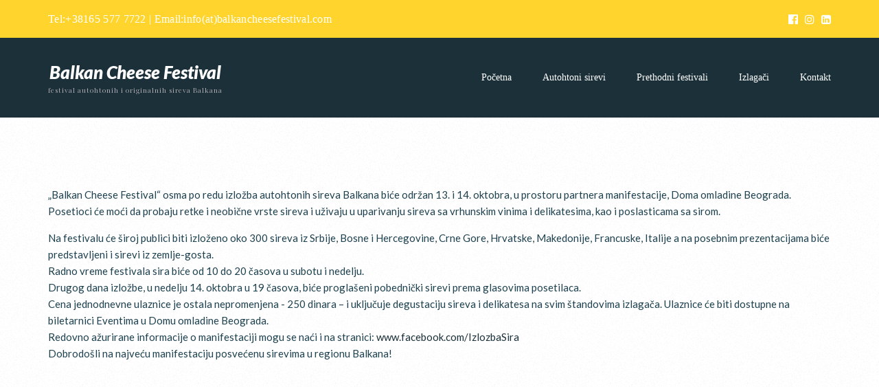

--- FILE ---
content_type: text/html; charset=UTF-8
request_url: https://www.balkancheesefestival.com/festival-sireva-balkana-13-14-oktobra-2018-u-domu-omladine-beograda/
body_size: 51218
content:
<!doctype html>
<html lang="en-US" >
<head>
	<meta charset="UTF-8">
	<link rel="profile" href="http://gmpg.org/xfn/11">
	<link rel="pingback" href="https://www.balkancheesefestival.com/xmlrpc.php">
	<meta name="viewport" content="width=device-width, initial-scale=1">
	<title>FESTIVAL SIREVA BALKANA 13-14. OKTOBRA 2018. U DOMU OMLADINE BEOGRADA &#8211; BalkanCheeseFestival</title>
<meta name='robots' content='max-image-preview:large' />

<!-- Social Warfare v4.5.4 https://warfareplugins.com - BEGINNING OF OUTPUT -->
<style>
	@font-face {
		font-family: "sw-icon-font";
		src:url("https://www.balkancheesefestival.com/wp-content/plugins/social-warfare/assets/fonts/sw-icon-font.eot?ver=4.5.4");
		src:url("https://www.balkancheesefestival.com/wp-content/plugins/social-warfare/assets/fonts/sw-icon-font.eot?ver=4.5.4#iefix") format("embedded-opentype"),
		url("https://www.balkancheesefestival.com/wp-content/plugins/social-warfare/assets/fonts/sw-icon-font.woff?ver=4.5.4") format("woff"),
		url("https://www.balkancheesefestival.com/wp-content/plugins/social-warfare/assets/fonts/sw-icon-font.ttf?ver=4.5.4") format("truetype"),
		url("https://www.balkancheesefestival.com/wp-content/plugins/social-warfare/assets/fonts/sw-icon-font.svg?ver=4.5.4#1445203416") format("svg");
		font-weight: normal;
		font-style: normal;
		font-display:block;
	}
</style>
<!-- Social Warfare v4.5.4 https://warfareplugins.com - END OF OUTPUT -->

<link rel='dns-prefetch' href='//maxcdn.bootstrapcdn.com' />
<link rel='dns-prefetch' href='//fonts.googleapis.com' />
<link rel="alternate" type="application/rss+xml" title="BalkanCheeseFestival &raquo; Feed" href="https://www.balkancheesefestival.com/feed/" />
<link rel="alternate" type="application/rss+xml" title="BalkanCheeseFestival &raquo; Comments Feed" href="https://www.balkancheesefestival.com/comments/feed/" />
<script>
window._wpemojiSettings = {"baseUrl":"https:\/\/s.w.org\/images\/core\/emoji\/15.0.3\/72x72\/","ext":".png","svgUrl":"https:\/\/s.w.org\/images\/core\/emoji\/15.0.3\/svg\/","svgExt":".svg","source":{"concatemoji":"https:\/\/www.balkancheesefestival.com\/wp-includes\/js\/wp-emoji-release.min.js?ver=6.6.4"}};
/*! This file is auto-generated */
!function(i,n){var o,s,e;function c(e){try{var t={supportTests:e,timestamp:(new Date).valueOf()};sessionStorage.setItem(o,JSON.stringify(t))}catch(e){}}function p(e,t,n){e.clearRect(0,0,e.canvas.width,e.canvas.height),e.fillText(t,0,0);var t=new Uint32Array(e.getImageData(0,0,e.canvas.width,e.canvas.height).data),r=(e.clearRect(0,0,e.canvas.width,e.canvas.height),e.fillText(n,0,0),new Uint32Array(e.getImageData(0,0,e.canvas.width,e.canvas.height).data));return t.every(function(e,t){return e===r[t]})}function u(e,t,n){switch(t){case"flag":return n(e,"\ud83c\udff3\ufe0f\u200d\u26a7\ufe0f","\ud83c\udff3\ufe0f\u200b\u26a7\ufe0f")?!1:!n(e,"\ud83c\uddfa\ud83c\uddf3","\ud83c\uddfa\u200b\ud83c\uddf3")&&!n(e,"\ud83c\udff4\udb40\udc67\udb40\udc62\udb40\udc65\udb40\udc6e\udb40\udc67\udb40\udc7f","\ud83c\udff4\u200b\udb40\udc67\u200b\udb40\udc62\u200b\udb40\udc65\u200b\udb40\udc6e\u200b\udb40\udc67\u200b\udb40\udc7f");case"emoji":return!n(e,"\ud83d\udc26\u200d\u2b1b","\ud83d\udc26\u200b\u2b1b")}return!1}function f(e,t,n){var r="undefined"!=typeof WorkerGlobalScope&&self instanceof WorkerGlobalScope?new OffscreenCanvas(300,150):i.createElement("canvas"),a=r.getContext("2d",{willReadFrequently:!0}),o=(a.textBaseline="top",a.font="600 32px Arial",{});return e.forEach(function(e){o[e]=t(a,e,n)}),o}function t(e){var t=i.createElement("script");t.src=e,t.defer=!0,i.head.appendChild(t)}"undefined"!=typeof Promise&&(o="wpEmojiSettingsSupports",s=["flag","emoji"],n.supports={everything:!0,everythingExceptFlag:!0},e=new Promise(function(e){i.addEventListener("DOMContentLoaded",e,{once:!0})}),new Promise(function(t){var n=function(){try{var e=JSON.parse(sessionStorage.getItem(o));if("object"==typeof e&&"number"==typeof e.timestamp&&(new Date).valueOf()<e.timestamp+604800&&"object"==typeof e.supportTests)return e.supportTests}catch(e){}return null}();if(!n){if("undefined"!=typeof Worker&&"undefined"!=typeof OffscreenCanvas&&"undefined"!=typeof URL&&URL.createObjectURL&&"undefined"!=typeof Blob)try{var e="postMessage("+f.toString()+"("+[JSON.stringify(s),u.toString(),p.toString()].join(",")+"));",r=new Blob([e],{type:"text/javascript"}),a=new Worker(URL.createObjectURL(r),{name:"wpTestEmojiSupports"});return void(a.onmessage=function(e){c(n=e.data),a.terminate(),t(n)})}catch(e){}c(n=f(s,u,p))}t(n)}).then(function(e){for(var t in e)n.supports[t]=e[t],n.supports.everything=n.supports.everything&&n.supports[t],"flag"!==t&&(n.supports.everythingExceptFlag=n.supports.everythingExceptFlag&&n.supports[t]);n.supports.everythingExceptFlag=n.supports.everythingExceptFlag&&!n.supports.flag,n.DOMReady=!1,n.readyCallback=function(){n.DOMReady=!0}}).then(function(){return e}).then(function(){var e;n.supports.everything||(n.readyCallback(),(e=n.source||{}).concatemoji?t(e.concatemoji):e.wpemoji&&e.twemoji&&(t(e.twemoji),t(e.wpemoji)))}))}((window,document),window._wpemojiSettings);
</script>
<link rel='stylesheet' id='social-warfare-block-css-css' href='https://www.balkancheesefestival.com/wp-content/plugins/social-warfare/assets/js/post-editor/dist/blocks.style.build.css?ver=6.6.4' media='all' />
<style id='wp-emoji-styles-inline-css'>

	img.wp-smiley, img.emoji {
		display: inline !important;
		border: none !important;
		box-shadow: none !important;
		height: 1em !important;
		width: 1em !important;
		margin: 0 0.07em !important;
		vertical-align: -0.1em !important;
		background: none !important;
		padding: 0 !important;
	}
</style>
<style id='wp-block-library-inline-css'>
:root{--wp-admin-theme-color:#007cba;--wp-admin-theme-color--rgb:0,124,186;--wp-admin-theme-color-darker-10:#006ba1;--wp-admin-theme-color-darker-10--rgb:0,107,161;--wp-admin-theme-color-darker-20:#005a87;--wp-admin-theme-color-darker-20--rgb:0,90,135;--wp-admin-border-width-focus:2px;--wp-block-synced-color:#7a00df;--wp-block-synced-color--rgb:122,0,223;--wp-bound-block-color:var(--wp-block-synced-color)}@media (min-resolution:192dpi){:root{--wp-admin-border-width-focus:1.5px}}.wp-element-button{cursor:pointer}:root{--wp--preset--font-size--normal:16px;--wp--preset--font-size--huge:42px}:root .has-very-light-gray-background-color{background-color:#eee}:root .has-very-dark-gray-background-color{background-color:#313131}:root .has-very-light-gray-color{color:#eee}:root .has-very-dark-gray-color{color:#313131}:root .has-vivid-green-cyan-to-vivid-cyan-blue-gradient-background{background:linear-gradient(135deg,#00d084,#0693e3)}:root .has-purple-crush-gradient-background{background:linear-gradient(135deg,#34e2e4,#4721fb 50%,#ab1dfe)}:root .has-hazy-dawn-gradient-background{background:linear-gradient(135deg,#faaca8,#dad0ec)}:root .has-subdued-olive-gradient-background{background:linear-gradient(135deg,#fafae1,#67a671)}:root .has-atomic-cream-gradient-background{background:linear-gradient(135deg,#fdd79a,#004a59)}:root .has-nightshade-gradient-background{background:linear-gradient(135deg,#330968,#31cdcf)}:root .has-midnight-gradient-background{background:linear-gradient(135deg,#020381,#2874fc)}.has-regular-font-size{font-size:1em}.has-larger-font-size{font-size:2.625em}.has-normal-font-size{font-size:var(--wp--preset--font-size--normal)}.has-huge-font-size{font-size:var(--wp--preset--font-size--huge)}.has-text-align-center{text-align:center}.has-text-align-left{text-align:left}.has-text-align-right{text-align:right}#end-resizable-editor-section{display:none}.aligncenter{clear:both}.items-justified-left{justify-content:flex-start}.items-justified-center{justify-content:center}.items-justified-right{justify-content:flex-end}.items-justified-space-between{justify-content:space-between}.screen-reader-text{border:0;clip:rect(1px,1px,1px,1px);clip-path:inset(50%);height:1px;margin:-1px;overflow:hidden;padding:0;position:absolute;width:1px;word-wrap:normal!important}.screen-reader-text:focus{background-color:#ddd;clip:auto!important;clip-path:none;color:#444;display:block;font-size:1em;height:auto;left:5px;line-height:normal;padding:15px 23px 14px;text-decoration:none;top:5px;width:auto;z-index:100000}html :where(.has-border-color){border-style:solid}html :where([style*=border-top-color]){border-top-style:solid}html :where([style*=border-right-color]){border-right-style:solid}html :where([style*=border-bottom-color]){border-bottom-style:solid}html :where([style*=border-left-color]){border-left-style:solid}html :where([style*=border-width]){border-style:solid}html :where([style*=border-top-width]){border-top-style:solid}html :where([style*=border-right-width]){border-right-style:solid}html :where([style*=border-bottom-width]){border-bottom-style:solid}html :where([style*=border-left-width]){border-left-style:solid}html :where(img[class*=wp-image-]){height:auto;max-width:100%}:where(figure){margin:0 0 1em}html :where(.is-position-sticky){--wp-admin--admin-bar--position-offset:var(--wp-admin--admin-bar--height,0px)}@media screen and (max-width:600px){html :where(.is-position-sticky){--wp-admin--admin-bar--position-offset:0px}}
</style>
<style id='classic-theme-styles-inline-css'>
/*! This file is auto-generated */
.wp-block-button__link{color:#fff;background-color:#32373c;border-radius:9999px;box-shadow:none;text-decoration:none;padding:calc(.667em + 2px) calc(1.333em + 2px);font-size:1.125em}.wp-block-file__button{background:#32373c;color:#fff;text-decoration:none}
</style>
<style id='global-styles-inline-css'>
:root{--wp--preset--aspect-ratio--square: 1;--wp--preset--aspect-ratio--4-3: 4/3;--wp--preset--aspect-ratio--3-4: 3/4;--wp--preset--aspect-ratio--3-2: 3/2;--wp--preset--aspect-ratio--2-3: 2/3;--wp--preset--aspect-ratio--16-9: 16/9;--wp--preset--aspect-ratio--9-16: 9/16;--wp--preset--color--black: #000000;--wp--preset--color--cyan-bluish-gray: #abb8c3;--wp--preset--color--white: #ffffff;--wp--preset--color--pale-pink: #f78da7;--wp--preset--color--vivid-red: #cf2e2e;--wp--preset--color--luminous-vivid-orange: #ff6900;--wp--preset--color--luminous-vivid-amber: #fcb900;--wp--preset--color--light-green-cyan: #7bdcb5;--wp--preset--color--vivid-green-cyan: #00d084;--wp--preset--color--pale-cyan-blue: #8ed1fc;--wp--preset--color--vivid-cyan-blue: #0693e3;--wp--preset--color--vivid-purple: #9b51e0;--wp--preset--gradient--vivid-cyan-blue-to-vivid-purple: linear-gradient(135deg,rgba(6,147,227,1) 0%,rgb(155,81,224) 100%);--wp--preset--gradient--light-green-cyan-to-vivid-green-cyan: linear-gradient(135deg,rgb(122,220,180) 0%,rgb(0,208,130) 100%);--wp--preset--gradient--luminous-vivid-amber-to-luminous-vivid-orange: linear-gradient(135deg,rgba(252,185,0,1) 0%,rgba(255,105,0,1) 100%);--wp--preset--gradient--luminous-vivid-orange-to-vivid-red: linear-gradient(135deg,rgba(255,105,0,1) 0%,rgb(207,46,46) 100%);--wp--preset--gradient--very-light-gray-to-cyan-bluish-gray: linear-gradient(135deg,rgb(238,238,238) 0%,rgb(169,184,195) 100%);--wp--preset--gradient--cool-to-warm-spectrum: linear-gradient(135deg,rgb(74,234,220) 0%,rgb(151,120,209) 20%,rgb(207,42,186) 40%,rgb(238,44,130) 60%,rgb(251,105,98) 80%,rgb(254,248,76) 100%);--wp--preset--gradient--blush-light-purple: linear-gradient(135deg,rgb(255,206,236) 0%,rgb(152,150,240) 100%);--wp--preset--gradient--blush-bordeaux: linear-gradient(135deg,rgb(254,205,165) 0%,rgb(254,45,45) 50%,rgb(107,0,62) 100%);--wp--preset--gradient--luminous-dusk: linear-gradient(135deg,rgb(255,203,112) 0%,rgb(199,81,192) 50%,rgb(65,88,208) 100%);--wp--preset--gradient--pale-ocean: linear-gradient(135deg,rgb(255,245,203) 0%,rgb(182,227,212) 50%,rgb(51,167,181) 100%);--wp--preset--gradient--electric-grass: linear-gradient(135deg,rgb(202,248,128) 0%,rgb(113,206,126) 100%);--wp--preset--gradient--midnight: linear-gradient(135deg,rgb(2,3,129) 0%,rgb(40,116,252) 100%);--wp--preset--font-size--small: 13px;--wp--preset--font-size--medium: 20px;--wp--preset--font-size--large: 36px;--wp--preset--font-size--x-large: 42px;--wp--preset--spacing--20: 0.44rem;--wp--preset--spacing--30: 0.67rem;--wp--preset--spacing--40: 1rem;--wp--preset--spacing--50: 1.5rem;--wp--preset--spacing--60: 2.25rem;--wp--preset--spacing--70: 3.38rem;--wp--preset--spacing--80: 5.06rem;--wp--preset--shadow--natural: 6px 6px 9px rgba(0, 0, 0, 0.2);--wp--preset--shadow--deep: 12px 12px 50px rgba(0, 0, 0, 0.4);--wp--preset--shadow--sharp: 6px 6px 0px rgba(0, 0, 0, 0.2);--wp--preset--shadow--outlined: 6px 6px 0px -3px rgba(255, 255, 255, 1), 6px 6px rgba(0, 0, 0, 1);--wp--preset--shadow--crisp: 6px 6px 0px rgba(0, 0, 0, 1);}:where(.is-layout-flex){gap: 0.5em;}:where(.is-layout-grid){gap: 0.5em;}body .is-layout-flex{display: flex;}.is-layout-flex{flex-wrap: wrap;align-items: center;}.is-layout-flex > :is(*, div){margin: 0;}body .is-layout-grid{display: grid;}.is-layout-grid > :is(*, div){margin: 0;}:where(.wp-block-columns.is-layout-flex){gap: 2em;}:where(.wp-block-columns.is-layout-grid){gap: 2em;}:where(.wp-block-post-template.is-layout-flex){gap: 1.25em;}:where(.wp-block-post-template.is-layout-grid){gap: 1.25em;}.has-black-color{color: var(--wp--preset--color--black) !important;}.has-cyan-bluish-gray-color{color: var(--wp--preset--color--cyan-bluish-gray) !important;}.has-white-color{color: var(--wp--preset--color--white) !important;}.has-pale-pink-color{color: var(--wp--preset--color--pale-pink) !important;}.has-vivid-red-color{color: var(--wp--preset--color--vivid-red) !important;}.has-luminous-vivid-orange-color{color: var(--wp--preset--color--luminous-vivid-orange) !important;}.has-luminous-vivid-amber-color{color: var(--wp--preset--color--luminous-vivid-amber) !important;}.has-light-green-cyan-color{color: var(--wp--preset--color--light-green-cyan) !important;}.has-vivid-green-cyan-color{color: var(--wp--preset--color--vivid-green-cyan) !important;}.has-pale-cyan-blue-color{color: var(--wp--preset--color--pale-cyan-blue) !important;}.has-vivid-cyan-blue-color{color: var(--wp--preset--color--vivid-cyan-blue) !important;}.has-vivid-purple-color{color: var(--wp--preset--color--vivid-purple) !important;}.has-black-background-color{background-color: var(--wp--preset--color--black) !important;}.has-cyan-bluish-gray-background-color{background-color: var(--wp--preset--color--cyan-bluish-gray) !important;}.has-white-background-color{background-color: var(--wp--preset--color--white) !important;}.has-pale-pink-background-color{background-color: var(--wp--preset--color--pale-pink) !important;}.has-vivid-red-background-color{background-color: var(--wp--preset--color--vivid-red) !important;}.has-luminous-vivid-orange-background-color{background-color: var(--wp--preset--color--luminous-vivid-orange) !important;}.has-luminous-vivid-amber-background-color{background-color: var(--wp--preset--color--luminous-vivid-amber) !important;}.has-light-green-cyan-background-color{background-color: var(--wp--preset--color--light-green-cyan) !important;}.has-vivid-green-cyan-background-color{background-color: var(--wp--preset--color--vivid-green-cyan) !important;}.has-pale-cyan-blue-background-color{background-color: var(--wp--preset--color--pale-cyan-blue) !important;}.has-vivid-cyan-blue-background-color{background-color: var(--wp--preset--color--vivid-cyan-blue) !important;}.has-vivid-purple-background-color{background-color: var(--wp--preset--color--vivid-purple) !important;}.has-black-border-color{border-color: var(--wp--preset--color--black) !important;}.has-cyan-bluish-gray-border-color{border-color: var(--wp--preset--color--cyan-bluish-gray) !important;}.has-white-border-color{border-color: var(--wp--preset--color--white) !important;}.has-pale-pink-border-color{border-color: var(--wp--preset--color--pale-pink) !important;}.has-vivid-red-border-color{border-color: var(--wp--preset--color--vivid-red) !important;}.has-luminous-vivid-orange-border-color{border-color: var(--wp--preset--color--luminous-vivid-orange) !important;}.has-luminous-vivid-amber-border-color{border-color: var(--wp--preset--color--luminous-vivid-amber) !important;}.has-light-green-cyan-border-color{border-color: var(--wp--preset--color--light-green-cyan) !important;}.has-vivid-green-cyan-border-color{border-color: var(--wp--preset--color--vivid-green-cyan) !important;}.has-pale-cyan-blue-border-color{border-color: var(--wp--preset--color--pale-cyan-blue) !important;}.has-vivid-cyan-blue-border-color{border-color: var(--wp--preset--color--vivid-cyan-blue) !important;}.has-vivid-purple-border-color{border-color: var(--wp--preset--color--vivid-purple) !important;}.has-vivid-cyan-blue-to-vivid-purple-gradient-background{background: var(--wp--preset--gradient--vivid-cyan-blue-to-vivid-purple) !important;}.has-light-green-cyan-to-vivid-green-cyan-gradient-background{background: var(--wp--preset--gradient--light-green-cyan-to-vivid-green-cyan) !important;}.has-luminous-vivid-amber-to-luminous-vivid-orange-gradient-background{background: var(--wp--preset--gradient--luminous-vivid-amber-to-luminous-vivid-orange) !important;}.has-luminous-vivid-orange-to-vivid-red-gradient-background{background: var(--wp--preset--gradient--luminous-vivid-orange-to-vivid-red) !important;}.has-very-light-gray-to-cyan-bluish-gray-gradient-background{background: var(--wp--preset--gradient--very-light-gray-to-cyan-bluish-gray) !important;}.has-cool-to-warm-spectrum-gradient-background{background: var(--wp--preset--gradient--cool-to-warm-spectrum) !important;}.has-blush-light-purple-gradient-background{background: var(--wp--preset--gradient--blush-light-purple) !important;}.has-blush-bordeaux-gradient-background{background: var(--wp--preset--gradient--blush-bordeaux) !important;}.has-luminous-dusk-gradient-background{background: var(--wp--preset--gradient--luminous-dusk) !important;}.has-pale-ocean-gradient-background{background: var(--wp--preset--gradient--pale-ocean) !important;}.has-electric-grass-gradient-background{background: var(--wp--preset--gradient--electric-grass) !important;}.has-midnight-gradient-background{background: var(--wp--preset--gradient--midnight) !important;}.has-small-font-size{font-size: var(--wp--preset--font-size--small) !important;}.has-medium-font-size{font-size: var(--wp--preset--font-size--medium) !important;}.has-large-font-size{font-size: var(--wp--preset--font-size--large) !important;}.has-x-large-font-size{font-size: var(--wp--preset--font-size--x-large) !important;}
</style>
<link rel='stylesheet' id='rs-plugin-settings-css' href='https://www.balkancheesefestival.com/wp-content/plugins/revslider/public/assets/css/settings.css?ver=5.4.7.2' media='all' />
<style id='rs-plugin-settings-inline-css'>
#rs-demo-id {}
</style>
<link rel='stylesheet' id='wpos-slick-style-css' href='https://www.balkancheesefestival.com/wp-content/plugins/wp-responsive-recent-post-slider/assets/css/slick.css?ver=3.6.2' media='all' />
<link rel='stylesheet' id='wppsac-public-style-css' href='https://www.balkancheesefestival.com/wp-content/plugins/wp-responsive-recent-post-slider/assets/css/recent-post-style.css?ver=3.6.2' media='all' />
<link rel='stylesheet' id='cff-css' href='https://www.balkancheesefestival.com/wp-content/plugins/custom-facebook-feed/assets/css/cff-style.min.css?ver=4.2.5' media='all' />
<link rel='stylesheet' id='sb-font-awesome-css' href='https://maxcdn.bootstrapcdn.com/font-awesome/4.7.0/css/font-awesome.min.css?ver=6.6.4' media='all' />
<link rel='stylesheet' id='give-styles-css' href='https://www.balkancheesefestival.com/wp-content/plugins/give/assets/dist/css/give.css?ver=3.17.2' media='all' />
<link rel='stylesheet' id='give-donation-summary-style-frontend-css' href='https://www.balkancheesefestival.com/wp-content/plugins/give/assets/dist/css/give-donation-summary.css?ver=3.17.2' media='all' />
<link rel='stylesheet' id='social_warfare-css' href='https://www.balkancheesefestival.com/wp-content/plugins/social-warfare/assets/css/style.min.css?ver=4.5.4' media='all' />
<link rel='stylesheet' id='parent-style-css' href='https://www.balkancheesefestival.com/wp-content/themes/philanthropy-parent/style.css?ver=6.6.4' media='all' />
<link rel='stylesheet' id='font-awesome-css' href='https://www.balkancheesefestival.com/wp-content/plugins/unyson/framework/static/libs/font-awesome/css/font-awesome.min.css?ver=2.7.28' media='all' />
<link rel='stylesheet' id='bootstrap-css' href='https://www.balkancheesefestival.com/wp-content/themes/philanthropy-parent/css/bootstrap.css?ver=2.0.19' media='all' />
<link rel='stylesheet' id='fw-mmenu-css' href='https://www.balkancheesefestival.com/wp-content/themes/philanthropy-parent/css/jquery.mmenu.all.css?ver=2.0.19' media='all' />
<link rel='stylesheet' id='the-core-style-css' href='https://www.balkancheesefestival.com/wp-content/uploads/the-core-style.css?ver=1730981985' media='all' />
<link rel='stylesheet' id='fw-theme-style-css' href='https://www.balkancheesefestival.com/wp-content/themes/philanthropy-child/style.css?ver=2.0.19' media='all' />
<style id='fw-theme-style-inline-css'>
@media only screen and (max-width: 767px) { .tf-sh-8e21dfff951e4c88b08e72866cec310d .fw-col-inner{padding-top:0px;padding-right:0px;padding-bottom:0px;padding-left:0px;} }
</style>
<link rel='stylesheet' id='prettyPhoto-css' href='https://www.balkancheesefestival.com/wp-content/themes/philanthropy-parent/css/prettyPhoto.css?ver=2.0.19' media='all' />
<link rel='stylesheet' id='animate-css' href='https://www.balkancheesefestival.com/wp-content/themes/philanthropy-parent/css/animate.css?ver=2.0.19' media='all' />
<link rel='stylesheet' id='fw-shortcode-section-background-video-css' href='https://www.balkancheesefestival.com/wp-content/plugins/unyson/framework/extensions/shortcodes/shortcodes/section/static/css/background.css?ver=6.6.4' media='all' />
<link rel='stylesheet' id='fw-googleFonts-css' href='https://fonts.googleapis.com/css?family=Lato%3A100%2C700%2C300%2Citalic%2Cregular%2C700italic%2C900italic%7CMontserrat%3Aregular%2C700%7CQuattrocento+Sans%3Aregular%7CPlayfair+Display%3Aregular%7CMerriweather%3A300&#038;subset=latin-ext%2Clatin%2Ccyrillic&#038;ver=6.6.4' media='all' />
<script src="https://www.balkancheesefestival.com/wp-includes/js/jquery/jquery.min.js?ver=3.7.1" id="jquery-core-js"></script>
<script src="https://www.balkancheesefestival.com/wp-includes/js/jquery/jquery-migrate.min.js?ver=3.4.1" id="jquery-migrate-js"></script>
<script src="https://www.balkancheesefestival.com/wp-content/plugins/revslider/public/assets/js/jquery.themepunch.tools.min.js?ver=5.4.7.2" id="tp-tools-js"></script>
<script src="https://www.balkancheesefestival.com/wp-content/plugins/revslider/public/assets/js/jquery.themepunch.revolution.min.js?ver=5.4.7.2" id="revmin-js"></script>
<script src="https://www.balkancheesefestival.com/wp-includes/js/dist/hooks.min.js?ver=2810c76e705dd1a53b18" id="wp-hooks-js"></script>
<script src="https://www.balkancheesefestival.com/wp-includes/js/dist/i18n.min.js?ver=5e580eb46a90c2b997e6" id="wp-i18n-js"></script>
<script id="wp-i18n-js-after">
wp.i18n.setLocaleData( { 'text direction\u0004ltr': [ 'ltr' ] } );
</script>
<script id="give-js-extra">
var give_global_vars = {"ajaxurl":"https:\/\/www.balkancheesefestival.com\/wp-admin\/admin-ajax.php","checkout_nonce":"3683669344","currency":"USD","currency_sign":"$","currency_pos":"before","thousands_separator":",","decimal_separator":".","no_gateway":"Please select a payment method.","bad_minimum":"The minimum custom donation amount for this form is","bad_maximum":"The maximum custom donation amount for this form is","general_loading":"Loading...","purchase_loading":"Please Wait...","textForOverlayScreen":"<h3>Processing...<\/h3><p>This will only take a second!<\/p>","number_decimals":"0","is_test_mode":"","give_version":"3.17.2","magnific_options":{"main_class":"give-modal","close_on_bg_click":false},"form_translation":{"payment-mode":"Please select payment mode.","give_first":"Please enter your first name.","give_last":"Please enter your last name.","give_email":"Please enter a valid email address.","give_user_login":"Invalid email address or username.","give_user_pass":"Enter a password.","give_user_pass_confirm":"Enter the password confirmation.","give_agree_to_terms":"You must agree to the terms and conditions."},"confirm_email_sent_message":"Please check your email and click on the link to access your complete donation history.","ajax_vars":{"ajaxurl":"https:\/\/www.balkancheesefestival.com\/wp-admin\/admin-ajax.php","ajaxNonce":"a14be25a19","loading":"Loading","select_option":"Please select an option","default_gateway":"manual","permalinks":"1","number_decimals":0},"cookie_hash":"004e6912d6b6e718c26b491660ea26eb","session_nonce_cookie_name":"wp-give_session_reset_nonce_004e6912d6b6e718c26b491660ea26eb","session_cookie_name":"wp-give_session_004e6912d6b6e718c26b491660ea26eb","delete_session_nonce_cookie":"0"};
var giveApiSettings = {"root":"https:\/\/www.balkancheesefestival.com\/wp-json\/give-api\/v2\/","rest_base":"give-api\/v2"};
</script>
<script src="https://www.balkancheesefestival.com/wp-content/plugins/give/assets/dist/js/give.js?ver=551bf44de7d34e92" id="give-js"></script>
<script src="https://www.balkancheesefestival.com/wp-content/themes/philanthropy-parent/js/lib/modernizr.min.js?ver=2.0.19" id="modernizr-js"></script>
<script src="https://www.balkancheesefestival.com/wp-content/themes/philanthropy-parent/js/lib/bootstrap.min.js?ver=2.0.19" id="bootstrap-js"></script>
<script src="https://www.balkancheesefestival.com/wp-content/themes/philanthropy-parent/js/jquery.touchSwipe.min.js?ver=2.0.19" id="touchSwipe-js"></script>
<script src="https://www.balkancheesefestival.com/wp-content/themes/philanthropy-parent/js/lib/html5shiv.js?ver=2.0.19" id="html5shiv-js"></script>
<script src="https://www.balkancheesefestival.com/wp-content/themes/philanthropy-parent/js/lib/respond.min.js?ver=2.0.19" id="respond-js"></script>
<link rel="https://api.w.org/" href="https://www.balkancheesefestival.com/wp-json/" /><link rel="alternate" title="JSON" type="application/json" href="https://www.balkancheesefestival.com/wp-json/wp/v2/pages/1073" /><link rel="EditURI" type="application/rsd+xml" title="RSD" href="https://www.balkancheesefestival.com/xmlrpc.php?rsd" />
<meta name="generator" content="WordPress 6.6.4" />
<link rel="canonical" href="https://www.balkancheesefestival.com/festival-sireva-balkana-13-14-oktobra-2018-u-domu-omladine-beograda/" />
<link rel='shortlink' href='https://www.balkancheesefestival.com/?p=1073' />
<link rel="alternate" title="oEmbed (JSON)" type="application/json+oembed" href="https://www.balkancheesefestival.com/wp-json/oembed/1.0/embed?url=https%3A%2F%2Fwww.balkancheesefestival.com%2Ffestival-sireva-balkana-13-14-oktobra-2018-u-domu-omladine-beograda%2F" />
<link rel="alternate" title="oEmbed (XML)" type="text/xml+oembed" href="https://www.balkancheesefestival.com/wp-json/oembed/1.0/embed?url=https%3A%2F%2Fwww.balkancheesefestival.com%2Ffestival-sireva-balkana-13-14-oktobra-2018-u-domu-omladine-beograda%2F&#038;format=xml" />
<meta name="generator" content="Give v3.17.2" />
<meta property="og:title" content="FESTIVAL SIREVA BALKANA 13-14. OKTOBRA 2018. U DOMU OMLADINE BEOGRADA" /><meta property="og:url" content="https://www.balkancheesefestival.com/festival-sireva-balkana-13-14-oktobra-2018-u-domu-omladine-beograda/" /><meta property="og:type" content="website" /><meta property="og:description" content="" /><meta name="generator" content="Powered by Slider Revolution 5.4.7.2 - responsive, Mobile-Friendly Slider Plugin for WordPress with comfortable drag and drop interface." />
<script type="text/javascript">function setREVStartSize(e){									
						try{ e.c=jQuery(e.c);var i=jQuery(window).width(),t=9999,r=0,n=0,l=0,f=0,s=0,h=0;
							if(e.responsiveLevels&&(jQuery.each(e.responsiveLevels,function(e,f){f>i&&(t=r=f,l=e),i>f&&f>r&&(r=f,n=e)}),t>r&&(l=n)),f=e.gridheight[l]||e.gridheight[0]||e.gridheight,s=e.gridwidth[l]||e.gridwidth[0]||e.gridwidth,h=i/s,h=h>1?1:h,f=Math.round(h*f),"fullscreen"==e.sliderLayout){var u=(e.c.width(),jQuery(window).height());if(void 0!=e.fullScreenOffsetContainer){var c=e.fullScreenOffsetContainer.split(",");if (c) jQuery.each(c,function(e,i){u=jQuery(i).length>0?u-jQuery(i).outerHeight(!0):u}),e.fullScreenOffset.split("%").length>1&&void 0!=e.fullScreenOffset&&e.fullScreenOffset.length>0?u-=jQuery(window).height()*parseInt(e.fullScreenOffset,0)/100:void 0!=e.fullScreenOffset&&e.fullScreenOffset.length>0&&(u-=parseInt(e.fullScreenOffset,0))}f=u}else void 0!=e.minHeight&&f<e.minHeight&&(f=e.minHeight);e.c.closest(".rev_slider_wrapper").css({height:f})					
						}catch(d){console.log("Failure at Presize of Slider:"+d)}						
					};</script>
</head>
<body class="page-template page-template-visual-builder-template page-template-visual-builder-template-php page page-id-1073 wp-embed-responsive fw-full fw-website-align-center fw-section-space-md header-1 fw-top-bar-on fw-no-absolute-header fw-top-social-right  mobile-menu-item-align-left fw-mobile-menu-position-center fw-top-logo-left fw-logo-text fw-animation-mobile-off fw-search-filter-off modula-best-grid-gallery" itemscope="itemscope" itemtype="https://schema.org/WebPage">
				<div id="page" class="hfeed site">
						<header class="fw-header" itemscope="itemscope" itemtype="https://schema.org/WPHeader">
					<div class="fw-top-bar">
			<div class="fw-container">
															<div class="fw-text-top-bar"><p><a class="phone-one" href="Phone:+38165 577 7722">Tel:+38165 577 7722</a>&nbsp;|&nbsp;Email:<a href="mailto: info@balkancheesefestival.com">info(at)balkancheesefestival.com</a></p></div>
										<div class="fw-top-bar-social"><a target="_blank" href="https://www.facebook.com/IzlozbaSira/"><i class="fa fa-facebook-official"></i></a><a target="_blank" href="https://www.instagram.com/balkancheesefestival/"><i class="fa fa-instagram"></i></a><a target="_blank" href="https://www.linkedin.com/company/balkan-cheese-festival"><i class="fa fa-linkedin-square"></i></a></div>												</div>
		</div>
		<div class="fw-header-main">
		<div class="fw-container">
			<a href="#mobile-menu" class="mmenu-link"><i class="fa fa-navicon"></i></a>
										<div class="fw-wrap-logo">
				
												<a href="https://www.balkancheesefestival.com/" class="fw-site-logo">
								<strong class="site-title" itemprop="headline">Balkan Cheese Festival</strong>
																	<span class="site-description" itemprop="description">festival autohtonih i originalnih sireva Balkana</span>
															</a>
						
							</div>
									<div class="fw-nav-wrap" itemscope="itemscope" itemtype="https://schema.org/SiteNavigationElement" role="navigation">
				<nav id="fw-menu-primary" class="fw-site-navigation primary-navigation"><ul id="menu-main-menu" class="fw-nav-menu"><li id="menu-item-967" class="menu-item menu-item-type-post_type menu-item-object-page menu-item-home menu-item-967"><a href="https://www.balkancheesefestival.com/" >Početna</a></li>
<li id="menu-item-968" class="menu-item menu-item-type-post_type menu-item-object-page menu-item-968"><a href="https://www.balkancheesefestival.com/autohtoni-sirevi/" >Autohtoni sirevi</a></li>
<li id="menu-item-6667" class="menu-item menu-item-type-custom menu-item-object-custom menu-item-has-children menu-item-6667"><a href="#" >Prethodni festivali</a>
<ul class="sub-menu">
	<li id="menu-item-6665" class="menu-item menu-item-type-post_type menu-item-object-page menu-item-6665"><a href="https://www.balkancheesefestival.com/avalski-festival-sireva/" >Avalski festival sireva</a></li>
	<li id="menu-item-8968" class="menu-item menu-item-type-post_type menu-item-object-page menu-item-8968"><a href="https://www.balkancheesefestival.com/xiv-balkan-cheese-festival/" >XIV Balkan Cheese Festival</a></li>
	<li id="menu-item-8764" class="menu-item menu-item-type-post_type menu-item-object-page menu-item-8764"><a href="https://www.balkancheesefestival.com/xii-balkan-cheese-festival/" >XII Balkan Cheese Festival</a></li>
	<li id="menu-item-8765" class="menu-item menu-item-type-post_type menu-item-object-page menu-item-8765"><a href="https://www.balkancheesefestival.com/xi-balkan-cheese-festival/" >XI Balkan Cheese Festival plus III Festival poslastica i slatkiša</a></li>
	<li id="menu-item-7975" class="menu-item menu-item-type-post_type menu-item-object-page menu-item-7975"><a href="https://www.balkancheesefestival.com/x-balkan-cheese-festival/" >X Balkan Cheese Festival</a></li>
	<li id="menu-item-7214" class="menu-item menu-item-type-post_type menu-item-object-page menu-item-7214"><a href="https://www.balkancheesefestival.com/ix-balkan-cheese-festival/" >IX Balkan Cheese Festival</a></li>
	<li id="menu-item-7013" class="menu-item menu-item-type-post_type menu-item-object-page menu-item-7013"><a href="https://www.balkancheesefestival.com/viii-balkan-cheese-festival/" >VIII Balkan Cheese Festival</a></li>
	<li id="menu-item-3135" class="menu-item menu-item-type-post_type menu-item-object-page menu-item-3135"><a href="https://www.balkancheesefestival.com/vii-balkan-cheese-festival/" >VII Balkan Cheese Festival</a></li>
	<li id="menu-item-1044" class="menu-item menu-item-type-post_type menu-item-object-page menu-item-1044"><a href="https://www.balkancheesefestival.com/vi-balkan-cheese-festival/" >VI  Balkan Cheese Festival</a></li>
	<li id="menu-item-1045" class="menu-item menu-item-type-post_type menu-item-object-page menu-item-1045"><a href="https://www.balkancheesefestival.com/v-balkan-cheese-festival/" >V  Balkan Cheese Festival</a></li>
	<li id="menu-item-1046" class="menu-item menu-item-type-post_type menu-item-object-page menu-item-1046"><a href="https://www.balkancheesefestival.com/iv-balkan-cheese-festival/" >IV  Balkan Cheese Festival</a></li>
	<li id="menu-item-1047" class="menu-item menu-item-type-post_type menu-item-object-page menu-item-1047"><a href="https://www.balkancheesefestival.com/iii-balkan-cheese-festival/" >III  Balkan Cheese Festival</a></li>
	<li id="menu-item-1048" class="menu-item menu-item-type-post_type menu-item-object-page menu-item-1048"><a href="https://www.balkancheesefestival.com/ii-balkan-cheese-festival/" >II  Balkan Cheese Festival</a></li>
	<li id="menu-item-1049" class="menu-item menu-item-type-post_type menu-item-object-page menu-item-1049"><a href="https://www.balkancheesefestival.com/i-balkan-cheese-festival/" >I Balkan Cheese Festival</a></li>
</ul>
</li>
<li id="menu-item-970" class="menu-item menu-item-type-post_type menu-item-object-page menu-item-970"><a href="https://www.balkancheesefestival.com/izlagaci/" >Izlagači</a></li>
<li id="menu-item-1029" class="menu-item menu-item-type-post_type menu-item-object-page menu-item-1029"><a href="https://www.balkancheesefestival.com/contact/" >Kontakt</a></li>
</ul></nav>			</div>
		</div>
	</div>
	</header>
<nav id="mobile-menu"><ul><li  class="menu-item menu-item-type-post_type menu-item-object-page menu-item-home"><a href="https://www.balkancheesefestival.com/">Početna</a></li><li  class="menu-item menu-item-type-post_type menu-item-object-page"><a href="https://www.balkancheesefestival.com/autohtoni-sirevi/">Autohtoni sirevi</a></li><li  class="menu-item menu-item-type-custom menu-item-object-custom menu-item-has-children"><a href="#">Prethodni festivali</a><ul class="sub-menu">	<li  class="menu-item menu-item-type-post_type menu-item-object-page"><a href="https://www.balkancheesefestival.com/avalski-festival-sireva/">Avalski festival sireva</a></li>	<li  class="menu-item menu-item-type-post_type menu-item-object-page"><a href="https://www.balkancheesefestival.com/xiv-balkan-cheese-festival/">XIV Balkan Cheese Festival</a></li>	<li  class="menu-item menu-item-type-post_type menu-item-object-page"><a href="https://www.balkancheesefestival.com/xii-balkan-cheese-festival/">XII Balkan Cheese Festival</a></li>	<li  class="menu-item menu-item-type-post_type menu-item-object-page"><a href="https://www.balkancheesefestival.com/xi-balkan-cheese-festival/">XI Balkan Cheese Festival plus III Festival poslastica i slatkiša</a></li>	<li  class="menu-item menu-item-type-post_type menu-item-object-page"><a href="https://www.balkancheesefestival.com/x-balkan-cheese-festival/">X Balkan Cheese Festival</a></li>	<li  class="menu-item menu-item-type-post_type menu-item-object-page"><a href="https://www.balkancheesefestival.com/ix-balkan-cheese-festival/">IX Balkan Cheese Festival</a></li>	<li  class="menu-item menu-item-type-post_type menu-item-object-page"><a href="https://www.balkancheesefestival.com/viii-balkan-cheese-festival/">VIII Balkan Cheese Festival</a></li>	<li  class="menu-item menu-item-type-post_type menu-item-object-page"><a href="https://www.balkancheesefestival.com/vii-balkan-cheese-festival/">VII Balkan Cheese Festival</a></li>	<li  class="menu-item menu-item-type-post_type menu-item-object-page"><a href="https://www.balkancheesefestival.com/vi-balkan-cheese-festival/">VI  Balkan Cheese Festival</a></li>	<li  class="menu-item menu-item-type-post_type menu-item-object-page"><a href="https://www.balkancheesefestival.com/v-balkan-cheese-festival/">V  Balkan Cheese Festival</a></li>	<li  class="menu-item menu-item-type-post_type menu-item-object-page"><a href="https://www.balkancheesefestival.com/iv-balkan-cheese-festival/">IV  Balkan Cheese Festival</a></li>	<li  class="menu-item menu-item-type-post_type menu-item-object-page"><a href="https://www.balkancheesefestival.com/iii-balkan-cheese-festival/">III  Balkan Cheese Festival</a></li>	<li  class="menu-item menu-item-type-post_type menu-item-object-page"><a href="https://www.balkancheesefestival.com/ii-balkan-cheese-festival/">II  Balkan Cheese Festival</a></li>	<li  class="menu-item menu-item-type-post_type menu-item-object-page"><a href="https://www.balkancheesefestival.com/i-balkan-cheese-festival/">I Balkan Cheese Festival</a></li></ul></li><li  class="menu-item menu-item-type-post_type menu-item-object-page"><a href="https://www.balkancheesefestival.com/izlagaci/">Izlagači</a></li><li  class="menu-item menu-item-type-post_type menu-item-object-page"><a href="https://www.balkancheesefestival.com/contact/">Kontakt</a></li></ul></nav>						<div id="main" class="site-main">
			<div class="fw-page-builder-content"><section   class="fw-main-row  auto  fw-section-position-back"    >
			<div class="fw-container" >
		<div class="fw-row">
	<div id="column-6962a6a324c56" class="fw-col-sm-12 tf-sh-8e21dfff951e4c88b08e72866cec310d" >
	<div class="fw-wrap-col-inner clearfix  "   >
				<div class="fw-col-inner">
			<div class="fw-text-box tf-sh-807a4e09b368370580845cac7f9ee246 " >
	<div class="fw-text-inner">
		<p>„Balkan Cheese Festival“ osma po redu izložba autohtonih sireva Balkana biće održan 13. i 14. oktobra, u prostoru partnera manifestacije, Doma omladine Beograda.<br />Posetioci će moći da probaju retke i neobične vrste sireva i uživaju u uparivanju sireva sa vrhunskim vinima i delikatesima, kao i poslasticama sa sirom.</p>
<p>Na festivalu će široj publici biti izloženo oko 300 sireva iz Srbije, Bosne i Hercegovine, Crne Gore, Hrvatske, Makedonije, Francuske, Italije a na posebnim prezentacijama biće predstavljeni i sirevi iz zemlje-gosta.<br />Radno vreme festivala sira biće od 10 do 20 časova u subotu i nedelju.<br />Drugog dana izložbe, u nedelju 14. oktobra u 19 časova, biće proglašeni pobednički sirevi prema glasovima posetilaca.<br />Cena jednodnevne ulaznice je ostala nepromenjena - 250 dinara – i uključuje degustaciju sireva i delikatesa na svim štandovima izlagača. Ulaznice će biti dostupne na biletarnici Eventima u Domu omladine Beograda.<br />Redovno ažurirane informacije o manifestaciji mogu se naći i na stranici: <a href="http://www.facebook.com/IzlozbaSira">www.facebook.com/IzlozbaSira</a><br />Dobrodošli na najveću manifestaciju posvećenu sirevima u regionu Balkana!</p>
	</div>
</div>		</div>
	</div>
</div></div>

	</div>
	</section></div>
<div class="swp-hidden-panel-wrap" style="display: none; visibility: collapse; opacity: 0"><div class="swp_social_panel swp_horizontal_panel swp_flat_fresh  swp_default_full_color swp_individual_full_color swp_other_full_color scale-100  scale-" data-min-width="1100" data-float-color="#ffffff" data-float="none" data-float-mobile="none" data-transition="slide" data-post-id="1073" ><div class="nc_tweetContainer swp_share_button swp_facebook" data-network="facebook"><a class="nc_tweet swp_share_link" rel="nofollow noreferrer noopener" target="_blank" href="https://www.facebook.com/share.php?u=https%3A%2F%2Fwww.balkancheesefestival.com%2Ffestival-sireva-balkana-13-14-oktobra-2018-u-domu-omladine-beograda%2F" data-link="https://www.facebook.com/share.php?u=https%3A%2F%2Fwww.balkancheesefestival.com%2Ffestival-sireva-balkana-13-14-oktobra-2018-u-domu-omladine-beograda%2F"><span class="swp_count swp_hide"><span class="iconFiller"><span class="spaceManWilly"><i class="sw swp_facebook_icon"></i><span class="swp_share">Share</span></span></span></span></a></div><div class="nc_tweetContainer swp_share_button swp_twitter" data-network="twitter"><a class="nc_tweet swp_share_link" rel="nofollow noreferrer noopener" target="_blank" href="https://twitter.com/intent/tweet?text=FESTIVAL+SIREVA+BALKANA+13-14.+OKTOBRA+2018.+U+DOMU+OMLADINE+BEOGRADA&url=https%3A%2F%2Fwww.balkancheesefestival.com%2Ffestival-sireva-balkana-13-14-oktobra-2018-u-domu-omladine-beograda%2F" data-link="https://twitter.com/intent/tweet?text=FESTIVAL+SIREVA+BALKANA+13-14.+OKTOBRA+2018.+U+DOMU+OMLADINE+BEOGRADA&url=https%3A%2F%2Fwww.balkancheesefestival.com%2Ffestival-sireva-balkana-13-14-oktobra-2018-u-domu-omladine-beograda%2F"><span class="swp_count swp_hide"><span class="iconFiller"><span class="spaceManWilly"><i class="sw swp_twitter_icon"></i><span class="swp_share">Tweet</span></span></span></span></a></div><div class="nc_tweetContainer swp_share_button swp_linkedin" data-network="linkedin"><a class="nc_tweet swp_share_link" rel="nofollow noreferrer noopener" target="_blank" href="https://www.linkedin.com/cws/share?url=https%3A%2F%2Fwww.balkancheesefestival.com%2Ffestival-sireva-balkana-13-14-oktobra-2018-u-domu-omladine-beograda%2F" data-link="https://www.linkedin.com/cws/share?url=https%3A%2F%2Fwww.balkancheesefestival.com%2Ffestival-sireva-balkana-13-14-oktobra-2018-u-domu-omladine-beograda%2F"><span class="swp_count swp_hide"><span class="iconFiller"><span class="spaceManWilly"><i class="sw swp_linkedin_icon"></i><span class="swp_share">Share</span></span></span></span></a></div><div class="nc_tweetContainer swp_share_button total_shares total_sharesalt" ><span class="swp_count ">0 <span class="swp_label">Shares</span></span></div></div></div><div class="swp-content-locator"></div>	
	

		
		</div><!-- /.site-main -->

				<!-- Footer -->
		<footer id="colophon" class="site-footer fw-footer " itemscope="itemscope" itemtype="https://schema.org/WPFooter">
						<div class="fw-footer-widgets footer-cols-4">
				<div class="fw-inner">
			<div class="fw-container">
				<div class="fw-row">
											<div class="fw-col-md-3 fw-col-sm-6">
							<aside id="text-3" class="widget widget_text"><h2 class="widget-title"><span>Pratite nas</span></h2>			<div class="textwidget"><a href="https://www.facebook.com/IzlozbaSira/"><img style="margin-right:10px;" src="https://www.balkancheesefestival.com/wp-content/uploads/2016/03/footer-social-facebook.png"><a href="https://www.instagram.com/balkancheesefestival/"><img style="margin-right:10px;" src="http://www.balkancheesefestival.com/wp-content/uploads/2018/06/footer-social-instagram.png"><a href="https://www.linkedin.com/company/balkan-cheese-festival"><img style="margin-right:10px;" src="http://www.balkancheesefestival.com/wp-content/uploads/2018/06/footer-social-linkedin.png"></div>
		</aside>						</div>
											<div class="fw-col-md-3 fw-col-sm-6">
							<aside id="text-9" class="widget widget_text"><h2 class="widget-title"><span>Kontaktirajte nas</span></h2>			<div class="textwidget"><p>Tel:+38165 577 7722</p>
</div>
		</aside>						</div>
											<div class="fw-col-md-3 fw-col-sm-6">
							<aside id="text-10" class="widget widget_text"><h2 class="widget-title"><span>Pošaljite nam mail</span></h2>			<div class="textwidget"><p>info(at)balkancheesefestival.com</p>
</div>
		</aside>						</div>
											<div class="fw-col-md-3 fw-col-sm-6">
							<aside id="text-11" class="widget widget_text"><h2 class="widget-title"><span>Copyright</span></h2>			<div class="textwidget"><p>© BalkanCheeseFestival 2021</p>
</div>
		</aside>						</div>
									</div>
			</div>
		</div>
	</div>

			<div class="fw-footer-middle  fw-footer-menu-disable">
				<div class="fw-container">
								</div>
	</div>

		<div class="fw-footer-bar fw-copyright-right">
			<div class="fw-container">
												<div class="fw-copyright"></div>
			</div>
		</div>
			</footer>
		
	</div><!-- /#page -->
<!-- Custom Facebook Feed JS -->
<script type="text/javascript">var cffajaxurl = "https://www.balkancheesefestival.com/wp-admin/admin-ajax.php";
var cfflinkhashtags = "true";
</script>
<script src="https://www.balkancheesefestival.com/wp-content/plugins/custom-facebook-feed/assets/js/cff-scripts.min.js?ver=4.2.5" id="cffscripts-js"></script>
<script id="give-donation-summary-script-frontend-js-extra">
var GiveDonationSummaryData = {"currencyPrecisionLookup":{"USD":2,"EUR":2,"GBP":2,"AUD":2,"BRL":2,"CAD":2,"CZK":2,"DKK":2,"HKD":2,"HUF":2,"ILS":2,"JPY":0,"MYR":2,"MXN":2,"MAD":2,"NZD":2,"NOK":2,"PHP":2,"PLN":2,"SGD":2,"KRW":0,"ZAR":2,"SEK":2,"CHF":2,"TWD":2,"THB":2,"INR":2,"TRY":2,"IRR":2,"RUB":2,"AED":2,"AMD":2,"ANG":2,"ARS":2,"AWG":2,"BAM":2,"BDT":2,"BHD":3,"BMD":2,"BND":2,"BOB":2,"BSD":2,"BWP":2,"BZD":2,"CLP":0,"CNY":2,"COP":2,"CRC":2,"CUC":2,"CUP":2,"DOP":2,"EGP":2,"GIP":2,"GTQ":2,"HNL":2,"HRK":2,"IDR":2,"ISK":0,"JMD":2,"JOD":2,"KES":2,"KWD":2,"KYD":2,"MKD":2,"NPR":2,"OMR":3,"PEN":2,"PKR":2,"RON":2,"SAR":2,"SZL":2,"TOP":2,"TZS":2,"UAH":2,"UYU":2,"VEF":2,"XCD":2,"AFN":2,"ALL":2,"AOA":2,"AZN":2,"BBD":2,"BGN":2,"BIF":0,"XBT":8,"BTN":1,"BYR":2,"BYN":2,"CDF":2,"CVE":2,"DJF":0,"DZD":2,"ERN":2,"ETB":2,"FJD":2,"FKP":2,"GEL":2,"GGP":2,"GHS":2,"GMD":2,"GNF":0,"GYD":2,"HTG":2,"IMP":2,"IQD":2,"IRT":2,"JEP":2,"KGS":2,"KHR":0,"KMF":2,"KPW":0,"KZT":2,"LAK":0,"LBP":2,"LKR":0,"LRD":2,"LSL":2,"LYD":3,"MDL":2,"MGA":0,"MMK":2,"MNT":2,"MOP":2,"MRO":2,"MUR":2,"MVR":1,"MWK":2,"MZN":0,"NAD":2,"NGN":2,"NIO":2,"PAB":2,"PGK":2,"PRB":2,"PYG":2,"QAR":2,"RSD":2,"RWF":2,"SBD":2,"SCR":2,"SDG":2,"SHP":2,"SLL":2,"SOS":2,"SRD":2,"SSP":2,"STD":2,"SYP":2,"TJS":2,"TMT":2,"TND":3,"TTD":2,"UGX":2,"UZS":2,"VND":1,"VUV":0,"WST":2,"XAF":2,"XOF":2,"XPF":2,"YER":2,"ZMW":2},"recurringLabelLookup":[]};
</script>
<script src="https://www.balkancheesefestival.com/wp-content/plugins/give/assets/dist/js/give-donation-summary.js?ver=3.17.2" id="give-donation-summary-script-frontend-js"></script>
<script id="social_warfare_script-js-extra">
var socialWarfare = {"addons":[],"post_id":"1073","variables":{"emphasizeIcons":false,"powered_by_toggle":false,"affiliate_link":"https:\/\/warfareplugins.com"},"floatBeforeContent":""};
</script>
<script src="https://www.balkancheesefestival.com/wp-content/plugins/social-warfare/assets/js/script.min.js?ver=4.5.4" id="social_warfare_script-js"></script>
<script src="https://www.balkancheesefestival.com/wp-includes/js/imagesloaded.min.js?ver=5.0.0" id="imagesloaded-js"></script>
<script src="https://www.balkancheesefestival.com/wp-content/themes/philanthropy-parent/js/jquery.carouFredSel-6.2.1-packed.js?ver=2.0.19" id="carouFredSel-js"></script>
<script src="https://www.balkancheesefestival.com/wp-content/themes/philanthropy-parent/js/jquery.prettyPhoto.js?ver=2.0.19" id="prettyPhoto-js"></script>
<script src="https://www.balkancheesefestival.com/wp-content/themes/philanthropy-parent/js/jquery.customInput.js?ver=2.0.19" id="customInput-js"></script>
<script src="https://www.balkancheesefestival.com/wp-content/themes/philanthropy-parent/js/scrollTo.min.js?ver=2.0.19" id="scrollTo-js"></script>
<script src="https://www.balkancheesefestival.com/wp-content/themes/philanthropy-parent/js/jquery.mmenu.min.all.js?ver=2.0.19" id="mmenu-js"></script>
<script src="https://www.balkancheesefestival.com/wp-content/themes/philanthropy-parent/js/selectize.min.js?ver=2.0.19" id="selectize-js"></script>
<script src="https://www.balkancheesefestival.com/wp-content/themes/philanthropy-parent/js/jquery.parallax.js?ver=2.0.19" id="parallax-js"></script>
<script src="https://www.balkancheesefestival.com/wp-includes/js/jquery/ui/effect.min.js?ver=1.13.3" id="jquery-effects-core-js"></script>
<script src="https://www.balkancheesefestival.com/wp-content/themes/philanthropy-parent/js/lazysizes.min.js?ver=2.0.19" id="lazysizes-js"></script>
<script id="general-js-extra">
var FwPhpVars = {"disable_anchor_id":"false","mmenu_title":"Menu","back":"Back","lang":"en","ajax_url":"https:\/\/www.balkancheesefestival.com\/wp-admin\/admin-ajax.php","template_directory":"https:\/\/www.balkancheesefestival.com\/wp-content\/themes\/philanthropy-parent","previous":"Previous","next":"Next","fail_form_error":"Sorry you are an error in ajax, please contact the administrator of the website","smartphone_animations":"no","mobile_menu_position":"left","mobile_menu_page_dim":"page-dim-none","mobile_menu_border_style":"indent","header_5_position":"left","header_6_position":"left","mobile_menu_screen":"1199","effect_panels":"mm-effect-panels-left-right","effect_listitems_slide":"effect-listitems-slide","sticky_resolution":"767","sticky_logo":"","socials":"<div class=\"mobile-menu-socials\"><a target=\"_blank\" href=\"https:\/\/www.facebook.com\/IzlozbaSira\/\"><i class=\"fa fa-facebook-official\"><\/i><\/a><a target=\"_blank\" href=\"https:\/\/www.instagram.com\/balkancheesefestival\/\"><i class=\"fa fa-instagram\"><\/i><\/a><a target=\"_blank\" href=\"https:\/\/www.linkedin.com\/company\/balkan-cheese-festival\"><i class=\"fa fa-linkedin-square\"><\/i><\/a><\/div>"};
</script>
<script src="https://www.balkancheesefestival.com/wp-content/themes/philanthropy-parent/js/general.js?ver=2.0.19" id="general-js"></script>
<script src="https://www.balkancheesefestival.com/wp-content/plugins/unyson/framework/extensions/shortcodes/shortcodes/section/static/js/core.js?ver=6.6.4" id="fw-shortcode-section-formstone-core-js"></script>
<script src="https://www.balkancheesefestival.com/wp-content/plugins/unyson/framework/extensions/shortcodes/shortcodes/section/static/js/transition.js?ver=6.6.4" id="fw-shortcode-section-formstone-transition-js"></script>
<script src="https://www.balkancheesefestival.com/wp-content/plugins/unyson/framework/extensions/shortcodes/shortcodes/section/static/js/background.js?ver=6.6.4" id="fw-shortcode-section-formstone-background-js"></script>
<script src="https://www.balkancheesefestival.com/wp-content/plugins/unyson/framework/extensions/shortcodes/shortcodes/section/static/js/background.init.js?ver=6.6.4" id="fw-shortcode-section-js"></script>
<script type="text/javascript"> var swp_nonce = "f275081661";var swpFloatBeforeContent = false; var swp_ajax_url = "https://www.balkancheesefestival.com/wp-admin/admin-ajax.php"; var swp_post_id = "1073";var swpClickTracking = false;</script></body>
</html>

--- FILE ---
content_type: text/css
request_url: https://www.balkancheesefestival.com/wp-content/themes/philanthropy-parent/style.css?ver=6.6.4
body_size: 1829
content:
/*
Theme Name: Philanthropy Parent
Theme URI: https://demo.themefuse.com/?theme=philanthropy
Author: ThemeFuse
Author URI: http://themefuse.com/
Description: Philanthropy is created by <a href="http://themefuse.com">ThemeFuse</a>.
Version: 2.0.19
License: This WordPress theme is comprised of two parts: (1) The PHP code and integrated HTML are licensed under the GPL license as is WordPress itself. Or you can read it here: http://wordpress.org/about/gpl/ (2) All other parts of the theme including, but not limited to the CSS code, images, and design are licensed according to the license purchased.
License URI: -
Tags: left-sidebar, custom-background, custom-colors, custom-header, custom-menu, featured-images, microformats, post-formats, rtl-language-support, sticky-post, threaded-comments, translation-ready
Text Domain: the-core
*/

/*
PLEASE DO NOT EDIT THIS FILE!
CSS in this file will not be used by the theme

Instead edit the style.css file that is located on your server in the /child-theme/.

You can copy a style declaration rule from any of your css files and paste it in style.css and it will override the original style. If you just want to add a quick css change please consider using the Quick CSS field built on the Theme Settings page > Styling tab.
*/


/* Image Align and Captions */
.aligncenter,
div.aligncenter {
	display: block;
	margin-left: auto;
	margin-right: auto;
}
.alignleft {
	float: left;
}
.alignright {
	float: right;
}
img.aligncenter,
.wp-caption {
	margin-bottom: 0;
}
img.alignleft,
.wp-caption.alignleft {
	margin: 0 5% 5px 0;
}
img.alignright,
.wp-caption.alignright {
	margin: 0 0 5px 5%;
}
img.alignnone,
.wp-caption.alignnone {
	margin: 0 0 5px;
}
.wp-caption img[class*="wp-image-"] {
	display: block;
	margin: 0;
}
figure.wp-caption {
	max-width: 100%;
	color: #767676;
}
.alignnone img,
img.alignnone,
.alignleft img,
img.alignleft,
.alignright img,
img.alignright,
.aligncenter img,
img.aligncenter {
	height: auto;
}


--- FILE ---
content_type: text/css
request_url: https://www.balkancheesefestival.com/wp-content/themes/philanthropy-child/style.css?ver=2.0.19
body_size: 478
content:
/*
Theme Name: Philanthropy Child
Description: Philanthropy is created by <a href="http://themefuse.com">ThemeFuse</a>. Child themes are the recommended way of making modifications to a theme. <a href="http://codex.wordpress.org/Child_Themes">Reade More</a>
Author: ThemeFuse
Author URI: http://themefuse.com/
Template: philanthropy-parent
Version: 2.0
Text Domain: philanthropy
Tags: left-sidebar, responsive-layout, accessibility-ready, custom-background, custom-colors, custom-header, custom-menu, featured-images, microformats, post-formats, rtl-language-support, sticky-post, threaded-comments, translation-ready
*/



--- FILE ---
content_type: text/javascript
request_url: https://www.balkancheesefestival.com/wp-content/plugins/unyson/framework/extensions/shortcodes/shortcodes/section/static/js/background.js?ver=6.6.4
body_size: 6567
content:
/*! formstone v0.8.35 [background.js] 2015-12-28 | MIT License | formstone.it */

!function(a,b){"use strict";function c(){y.iterate.call(A,r)}function d(){A=a(v.base)}function e(b){b.youTubeGuid=0,b.$container=a('<div class="'+w.container+'"></div>').appendTo(this),this.addClass([w.base,b.customClass].join(" "));var c=b.source;b.source=null,g(b,c,!0),d()}function f(a){a.$container.remove(),this.removeClass([w.base,a.customClass].join(" ")).off(x.namespace),d()}function g(b,c,d){if(c!==b.source){if(b.source=c,b.responsive=!1,b.isYouTube=!1,"object"===a.type(c)&&"string"===a.type(c.video)){var e=c.video.match(/(?:youtube\.com\/(?:[^\/]+\/.+\/|(?:v|e(?:mbed)?)\/|.*[?&]v=)|youtu\.be\/)([^"&?\/ ]{11})/i);e&&e.length>=1&&(b.isYouTube=!0,b.videoId=e[1])}var f=!b.isYouTube&&"object"===a.type(c)&&(c.hasOwnProperty("mp4")||c.hasOwnProperty("ogg")||c.hasOwnProperty("webm"));if(b.video=b.isYouTube||f,b.playing=!1,b.isYouTube)b.playerReady=!1,b.posterLoaded=!1,k(b,c,d);else if("object"===a.type(c)&&c.hasOwnProperty("poster"))j(b,c,d);else{var g=c;if("object"===a.type(c)){var l,m=[],n=[];for(l in c)c.hasOwnProperty(l)&&n.push(l);n.sort(y.sortAsc);for(l in n)n.hasOwnProperty(l)&&m.push({width:parseInt(n[l]),url:c[n[l]],mq:window.matchMedia("(min-width: "+parseInt(n[l])+"px)")});b.responsive=!0,b.sources=m,g=h(b)}i(b,g,!1,d)}}else b.$el.trigger(x.loaded)}function h(a){var c=a.source;if(a.responsive){c=a.sources[0].url;for(var d in a.sources)a.sources.hasOwnProperty(d)&&(b.support.nativeMatchMedia?a.sources[d].mq.matches&&(c=a.sources[d].url):a.sources[d].width<b.fallbackWidth&&(c=a.sources[d].url))}return c}function i(b,c,d,e){var f=[w.media,w.image,e!==!0?w.animated:""].join(" "),g=a('<div class="'+f+'"><img></div>'),h=g.find("img"),i=c;h.one(x.load,function(){B&&g.addClass(w["native"]).css({backgroundImage:"url('"+i+"')"}),g.fsTransition({property:"opacity"},function(){d||l(b)}).css({opacity:1}),s(b),(!d||e)&&b.$el.trigger(x.loaded)}).attr("src",i),b.responsive&&g.addClass(w.responsive),b.$container.append(g),(h[0].complete||4===h[0].readyState)&&h.trigger(x.load),b.currentSource=i}function j(c,d,e){if(c.source&&c.source.poster&&(i(c,c.source.poster,!0,!0),e=!1),!b.isMobile){var f=[w.media,w.video,e!==!0?w.animated:""].join(" "),g='<div class="'+f+'">';g+="<video",c.loop&&(g+=" loop"),c.mute&&(g+=" muted"),g+=">",c.source.webm&&(g+='<source src="'+c.source.webm+'" type="video/webm" />'),c.source.mp4&&(g+='<source src="'+c.source.mp4+'" type="video/mp4" />'),c.source.ogg&&(g+='<source src="'+c.source.ogg+'" type="video/ogg" />'),g+="</video>",g+="</div>";var h=a(g),j=h.find("video");j.one(x.loadedMetaData,function(){h.fsTransition({property:"opacity"},function(){l(c)}).css({opacity:1}),s(c),c.$el.trigger(x.loaded),c.autoPlay&&o(c)}),c.$container.append(h)}}function k(c,d,e){if(!c.videoId){var f=d.match(/^.*(?:youtu.be\/|v\/|e\/|u\/\w+\/|embed\/|v=)([^#\&\?]*).*/);c.videoId=f[1]}if(c.posterLoaded||(c.source.poster||(c.source.poster="//img.youtube.com/vi/"+c.videoId+"/0.jpg"),c.posterLoaded=!0,i(c,c.source.poster,!0,e),e=!1),!b.isMobile)if(a("script[src*='youtube.com/iframe_api']").length||a("head").append('<script src="//www.youtube.com/iframe_api"></script>'),C){var g=c.guid+"_"+c.youTubeGuid++,h=[w.media,w.embed,e!==!0?w.animated:""].join(" "),j='<div class="'+h+'">';j+='<div id="'+g+'"></div>',j+="</div>";var k=a(j),m=a.extend(!0,{},{controls:0,rel:0,showinfo:0,wmode:"transparent",enablejsapi:1,version:3,playerapiid:g,loop:c.loop?1:0,autoplay:1,origin:z.location.protocol+"//"+z.location.host},c.youtubeOptions);c.$container.append(k),c.player&&(c.oldPlayer=c.player,c.player=null),c.player=new z.YT.Player(g,{videoId:c.videoId,playerVars:m,events:{onReady:function(){c.playerReady=!0,c.mute&&c.player.mute(),c.autoPlay&&c.player.playVideo()},onStateChange:function(a){c.playing||a.data!==z.YT.PlayerState.PLAYING?c.loop&&c.playing&&a.data===z.YT.PlayerState.ENDED&&c.player.playVideo():(c.playing=!0,c.autoPlay||c.player.pauseVideo(),k.fsTransition({property:"opacity"},function(){l(c)}).css({opacity:1}),s(c),c.$el.trigger(x.loaded)),c.$el.find(v.embed).addClass(w.ready)},onPlaybackQualityChange:function(){},onPlaybackRateChange:function(){},onError:function(){},onApiChange:function(){}}}),s(c)}else D.push({data:c,source:d})}function l(a){var b=a.$container.find(v.media);b.length>=1&&(b.not(":last").remove(),a.oldPlayer=null)}function m(a){var b=a.$container.find(v.media);b.length>=1&&b.fsTransition({property:"opacity"},function(){b.remove(),delete a.source}).css({opacity:0})}function n(a){if(a.video){if(a.isYouTube&&a.playerReady)a.player.pauseVideo();else{var b=a.$container.find("video");b.length&&b[0].pause()}a.playing=!1}}function o(a){if(a.video){if(a.isYouTube&&a.playerReady)a.player.playVideo();else{var b=a.$container.find("video");b.length&&b[0].play()}a.playing=!0}}function p(a){if(a.video){if(a.isYouTube&&a.playerReady)a.player.mute();else{var b=a.$container.find("video");b.length&&(b[0].muted=!0)}a.playing=!0}a.mute=!0}function q(a){if(a.video){if(a.isYouTube&&a.playerReady)a.player.unMute();else{var b=a.$container.find("video");b.length&&(b[0].muted=!1)}a.playing=!0}a.mute=!1}function r(a){if(a.responsive){var b=h(a);b!==a.currentSource?i(a,b,!1,!0):s(a)}else s(a)}function s(a){for(var b=a.$container.find(v.media),c=0,d=b.length;d>c;c++){var e=b.eq(c),f=a.isYouTube?"iframe":e.find("video").length?"video":"img",g=e.find(f);if(g.length&&("img"!==f||!B)){var h=a.$el.outerWidth(),i=a.$el.outerHeight(),j=t(a,g);a.width=j.width,a.height=j.height,a.left=0,a.top=0;var k=a.isYouTube?a.embedRatio:a.width/a.height;a.height=i,a.width=a.height*k,a.width<h&&(a.width=h,a.height=a.width/k),a.left=-(a.width-h)/2,a.top=-(a.height-i)/2,e.css({height:a.height,width:a.width,left:a.left,top:a.top})}}}function t(b,c){if(b.isYouTube)return{height:500,width:500/b.embedRatio};if(c.is("img")){var d=c[0];if("undefined"!==a.type(d.naturalHeight))return{height:d.naturalHeight,width:d.naturalWidth};var e=new Image;return e.src=d.src,{height:e.height,width:e.width}}return{height:c[0].videoHeight,width:c[0].videoWidth}}var u=b.Plugin("background",{widget:!0,defaults:{autoPlay:!0,customClass:"",embedRatio:1.777777,loop:!0,mute:!0,source:null,youtubeOptions:{}},classes:["container","media","animated","responsive","native","fixed","ready"],events:{loaded:"loaded",ready:"ready",loadedMetaData:"loadedmetadata"},methods:{_construct:e,_destruct:f,_resize:c,play:o,pause:n,mute:p,unmute:q,resize:s,load:g,unload:m}}),v=u.classes,w=v.raw,x=u.events,y=u.functions,z=b.window,A=[],B="backgroundSize"in b.document.documentElement.style,C=!1,D=[];z.onYouTubeIframeAPIReady=function(){C=!0;for(var a in D)D.hasOwnProperty(a)&&k(D[a].data,D[a].source);D=[]}}(jQuery,Formstone);